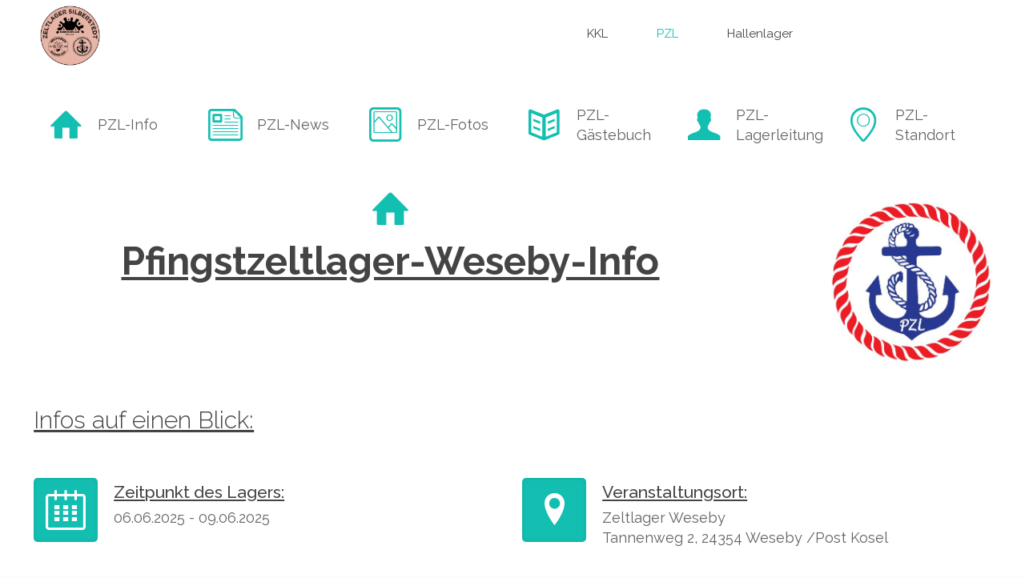

--- FILE ---
content_type: text/html; charset=UTF-8
request_url: http://kkl-pzl-silberstedt.de/pzl/
body_size: 77063
content:
<!DOCTYPE html>
<html class="no-js" lang="de" itemscope itemtype="http://schema.org/WebPage">

<!-- head -->
<head>

<!-- meta -->
<meta charset="UTF-8" />
<meta name="viewport" content="width=device-width, initial-scale=1, maximum-scale=1" />
<meta name="description" content="Die Zeltlager-Seite des TSV Silberstedt e.V." />

<link rel="shortcut icon" href="http://kkl-pzl-silberstedt.de/wp-content/uploads/2019/01/3er-Logo-2019-klein.jpg" />	
	

<!-- wp_head() -->
<title>PZL-Info &#8211; KKL-PZL-Silberstedt</title>
<!-- script | dynamic -->
<script id="mfn-dnmc-config-js">
//<![CDATA[
window.mfn_ajax = "http://kkl-pzl-silberstedt.de/wp-admin/admin-ajax.php";
window.mfn = {mobile_init:1240,nicescroll:40,parallax:"translate3d",responsive:1,retina_js:0};
window.mfn_prettyphoto = {disable:false,disableMobile:false,title:false,style:"pp_default",width:0,height:0};
window.mfn_sliders = {blog:0,clients:0,offer:0,portfolio:0,shop:0,slider:0,testimonials:0};
//]]>
</script>
<meta name='robots' content='max-image-preview:large' />
<link rel='dns-prefetch' href='//fonts.googleapis.com' />
<link rel="alternate" type="application/rss+xml" title="KKL-PZL-Silberstedt &raquo; Feed" href="http://kkl-pzl-silberstedt.de/feed/" />
<link rel="alternate" type="application/rss+xml" title="KKL-PZL-Silberstedt &raquo; Kommentar-Feed" href="http://kkl-pzl-silberstedt.de/comments/feed/" />
<link rel="alternate" title="oEmbed (JSON)" type="application/json+oembed" href="http://kkl-pzl-silberstedt.de/wp-json/oembed/1.0/embed?url=http%3A%2F%2Fkkl-pzl-silberstedt.de%2Fpzl%2F" />
<link rel="alternate" title="oEmbed (XML)" type="text/xml+oembed" href="http://kkl-pzl-silberstedt.de/wp-json/oembed/1.0/embed?url=http%3A%2F%2Fkkl-pzl-silberstedt.de%2Fpzl%2F&#038;format=xml" />
<style id='wp-img-auto-sizes-contain-inline-css' type='text/css'>
img:is([sizes=auto i],[sizes^="auto," i]){contain-intrinsic-size:3000px 1500px}
/*# sourceURL=wp-img-auto-sizes-contain-inline-css */
</style>
<style id='wp-emoji-styles-inline-css' type='text/css'>

	img.wp-smiley, img.emoji {
		display: inline !important;
		border: none !important;
		box-shadow: none !important;
		height: 1em !important;
		width: 1em !important;
		margin: 0 0.07em !important;
		vertical-align: -0.1em !important;
		background: none !important;
		padding: 0 !important;
	}
/*# sourceURL=wp-emoji-styles-inline-css */
</style>
<style id='wp-block-library-inline-css' type='text/css'>
:root{--wp-block-synced-color:#7a00df;--wp-block-synced-color--rgb:122,0,223;--wp-bound-block-color:var(--wp-block-synced-color);--wp-editor-canvas-background:#ddd;--wp-admin-theme-color:#007cba;--wp-admin-theme-color--rgb:0,124,186;--wp-admin-theme-color-darker-10:#006ba1;--wp-admin-theme-color-darker-10--rgb:0,107,160.5;--wp-admin-theme-color-darker-20:#005a87;--wp-admin-theme-color-darker-20--rgb:0,90,135;--wp-admin-border-width-focus:2px}@media (min-resolution:192dpi){:root{--wp-admin-border-width-focus:1.5px}}.wp-element-button{cursor:pointer}:root .has-very-light-gray-background-color{background-color:#eee}:root .has-very-dark-gray-background-color{background-color:#313131}:root .has-very-light-gray-color{color:#eee}:root .has-very-dark-gray-color{color:#313131}:root .has-vivid-green-cyan-to-vivid-cyan-blue-gradient-background{background:linear-gradient(135deg,#00d084,#0693e3)}:root .has-purple-crush-gradient-background{background:linear-gradient(135deg,#34e2e4,#4721fb 50%,#ab1dfe)}:root .has-hazy-dawn-gradient-background{background:linear-gradient(135deg,#faaca8,#dad0ec)}:root .has-subdued-olive-gradient-background{background:linear-gradient(135deg,#fafae1,#67a671)}:root .has-atomic-cream-gradient-background{background:linear-gradient(135deg,#fdd79a,#004a59)}:root .has-nightshade-gradient-background{background:linear-gradient(135deg,#330968,#31cdcf)}:root .has-midnight-gradient-background{background:linear-gradient(135deg,#020381,#2874fc)}:root{--wp--preset--font-size--normal:16px;--wp--preset--font-size--huge:42px}.has-regular-font-size{font-size:1em}.has-larger-font-size{font-size:2.625em}.has-normal-font-size{font-size:var(--wp--preset--font-size--normal)}.has-huge-font-size{font-size:var(--wp--preset--font-size--huge)}.has-text-align-center{text-align:center}.has-text-align-left{text-align:left}.has-text-align-right{text-align:right}.has-fit-text{white-space:nowrap!important}#end-resizable-editor-section{display:none}.aligncenter{clear:both}.items-justified-left{justify-content:flex-start}.items-justified-center{justify-content:center}.items-justified-right{justify-content:flex-end}.items-justified-space-between{justify-content:space-between}.screen-reader-text{border:0;clip-path:inset(50%);height:1px;margin:-1px;overflow:hidden;padding:0;position:absolute;width:1px;word-wrap:normal!important}.screen-reader-text:focus{background-color:#ddd;clip-path:none;color:#444;display:block;font-size:1em;height:auto;left:5px;line-height:normal;padding:15px 23px 14px;text-decoration:none;top:5px;width:auto;z-index:100000}html :where(.has-border-color){border-style:solid}html :where([style*=border-top-color]){border-top-style:solid}html :where([style*=border-right-color]){border-right-style:solid}html :where([style*=border-bottom-color]){border-bottom-style:solid}html :where([style*=border-left-color]){border-left-style:solid}html :where([style*=border-width]){border-style:solid}html :where([style*=border-top-width]){border-top-style:solid}html :where([style*=border-right-width]){border-right-style:solid}html :where([style*=border-bottom-width]){border-bottom-style:solid}html :where([style*=border-left-width]){border-left-style:solid}html :where(img[class*=wp-image-]){height:auto;max-width:100%}:where(figure){margin:0 0 1em}html :where(.is-position-sticky){--wp-admin--admin-bar--position-offset:var(--wp-admin--admin-bar--height,0px)}@media screen and (max-width:600px){html :where(.is-position-sticky){--wp-admin--admin-bar--position-offset:0px}}

/*# sourceURL=wp-block-library-inline-css */
</style><style id='global-styles-inline-css' type='text/css'>
:root{--wp--preset--aspect-ratio--square: 1;--wp--preset--aspect-ratio--4-3: 4/3;--wp--preset--aspect-ratio--3-4: 3/4;--wp--preset--aspect-ratio--3-2: 3/2;--wp--preset--aspect-ratio--2-3: 2/3;--wp--preset--aspect-ratio--16-9: 16/9;--wp--preset--aspect-ratio--9-16: 9/16;--wp--preset--color--black: #000000;--wp--preset--color--cyan-bluish-gray: #abb8c3;--wp--preset--color--white: #ffffff;--wp--preset--color--pale-pink: #f78da7;--wp--preset--color--vivid-red: #cf2e2e;--wp--preset--color--luminous-vivid-orange: #ff6900;--wp--preset--color--luminous-vivid-amber: #fcb900;--wp--preset--color--light-green-cyan: #7bdcb5;--wp--preset--color--vivid-green-cyan: #00d084;--wp--preset--color--pale-cyan-blue: #8ed1fc;--wp--preset--color--vivid-cyan-blue: #0693e3;--wp--preset--color--vivid-purple: #9b51e0;--wp--preset--gradient--vivid-cyan-blue-to-vivid-purple: linear-gradient(135deg,rgb(6,147,227) 0%,rgb(155,81,224) 100%);--wp--preset--gradient--light-green-cyan-to-vivid-green-cyan: linear-gradient(135deg,rgb(122,220,180) 0%,rgb(0,208,130) 100%);--wp--preset--gradient--luminous-vivid-amber-to-luminous-vivid-orange: linear-gradient(135deg,rgb(252,185,0) 0%,rgb(255,105,0) 100%);--wp--preset--gradient--luminous-vivid-orange-to-vivid-red: linear-gradient(135deg,rgb(255,105,0) 0%,rgb(207,46,46) 100%);--wp--preset--gradient--very-light-gray-to-cyan-bluish-gray: linear-gradient(135deg,rgb(238,238,238) 0%,rgb(169,184,195) 100%);--wp--preset--gradient--cool-to-warm-spectrum: linear-gradient(135deg,rgb(74,234,220) 0%,rgb(151,120,209) 20%,rgb(207,42,186) 40%,rgb(238,44,130) 60%,rgb(251,105,98) 80%,rgb(254,248,76) 100%);--wp--preset--gradient--blush-light-purple: linear-gradient(135deg,rgb(255,206,236) 0%,rgb(152,150,240) 100%);--wp--preset--gradient--blush-bordeaux: linear-gradient(135deg,rgb(254,205,165) 0%,rgb(254,45,45) 50%,rgb(107,0,62) 100%);--wp--preset--gradient--luminous-dusk: linear-gradient(135deg,rgb(255,203,112) 0%,rgb(199,81,192) 50%,rgb(65,88,208) 100%);--wp--preset--gradient--pale-ocean: linear-gradient(135deg,rgb(255,245,203) 0%,rgb(182,227,212) 50%,rgb(51,167,181) 100%);--wp--preset--gradient--electric-grass: linear-gradient(135deg,rgb(202,248,128) 0%,rgb(113,206,126) 100%);--wp--preset--gradient--midnight: linear-gradient(135deg,rgb(2,3,129) 0%,rgb(40,116,252) 100%);--wp--preset--font-size--small: 13px;--wp--preset--font-size--medium: 20px;--wp--preset--font-size--large: 36px;--wp--preset--font-size--x-large: 42px;--wp--preset--spacing--20: 0.44rem;--wp--preset--spacing--30: 0.67rem;--wp--preset--spacing--40: 1rem;--wp--preset--spacing--50: 1.5rem;--wp--preset--spacing--60: 2.25rem;--wp--preset--spacing--70: 3.38rem;--wp--preset--spacing--80: 5.06rem;--wp--preset--shadow--natural: 6px 6px 9px rgba(0, 0, 0, 0.2);--wp--preset--shadow--deep: 12px 12px 50px rgba(0, 0, 0, 0.4);--wp--preset--shadow--sharp: 6px 6px 0px rgba(0, 0, 0, 0.2);--wp--preset--shadow--outlined: 6px 6px 0px -3px rgb(255, 255, 255), 6px 6px rgb(0, 0, 0);--wp--preset--shadow--crisp: 6px 6px 0px rgb(0, 0, 0);}:where(.is-layout-flex){gap: 0.5em;}:where(.is-layout-grid){gap: 0.5em;}body .is-layout-flex{display: flex;}.is-layout-flex{flex-wrap: wrap;align-items: center;}.is-layout-flex > :is(*, div){margin: 0;}body .is-layout-grid{display: grid;}.is-layout-grid > :is(*, div){margin: 0;}:where(.wp-block-columns.is-layout-flex){gap: 2em;}:where(.wp-block-columns.is-layout-grid){gap: 2em;}:where(.wp-block-post-template.is-layout-flex){gap: 1.25em;}:where(.wp-block-post-template.is-layout-grid){gap: 1.25em;}.has-black-color{color: var(--wp--preset--color--black) !important;}.has-cyan-bluish-gray-color{color: var(--wp--preset--color--cyan-bluish-gray) !important;}.has-white-color{color: var(--wp--preset--color--white) !important;}.has-pale-pink-color{color: var(--wp--preset--color--pale-pink) !important;}.has-vivid-red-color{color: var(--wp--preset--color--vivid-red) !important;}.has-luminous-vivid-orange-color{color: var(--wp--preset--color--luminous-vivid-orange) !important;}.has-luminous-vivid-amber-color{color: var(--wp--preset--color--luminous-vivid-amber) !important;}.has-light-green-cyan-color{color: var(--wp--preset--color--light-green-cyan) !important;}.has-vivid-green-cyan-color{color: var(--wp--preset--color--vivid-green-cyan) !important;}.has-pale-cyan-blue-color{color: var(--wp--preset--color--pale-cyan-blue) !important;}.has-vivid-cyan-blue-color{color: var(--wp--preset--color--vivid-cyan-blue) !important;}.has-vivid-purple-color{color: var(--wp--preset--color--vivid-purple) !important;}.has-black-background-color{background-color: var(--wp--preset--color--black) !important;}.has-cyan-bluish-gray-background-color{background-color: var(--wp--preset--color--cyan-bluish-gray) !important;}.has-white-background-color{background-color: var(--wp--preset--color--white) !important;}.has-pale-pink-background-color{background-color: var(--wp--preset--color--pale-pink) !important;}.has-vivid-red-background-color{background-color: var(--wp--preset--color--vivid-red) !important;}.has-luminous-vivid-orange-background-color{background-color: var(--wp--preset--color--luminous-vivid-orange) !important;}.has-luminous-vivid-amber-background-color{background-color: var(--wp--preset--color--luminous-vivid-amber) !important;}.has-light-green-cyan-background-color{background-color: var(--wp--preset--color--light-green-cyan) !important;}.has-vivid-green-cyan-background-color{background-color: var(--wp--preset--color--vivid-green-cyan) !important;}.has-pale-cyan-blue-background-color{background-color: var(--wp--preset--color--pale-cyan-blue) !important;}.has-vivid-cyan-blue-background-color{background-color: var(--wp--preset--color--vivid-cyan-blue) !important;}.has-vivid-purple-background-color{background-color: var(--wp--preset--color--vivid-purple) !important;}.has-black-border-color{border-color: var(--wp--preset--color--black) !important;}.has-cyan-bluish-gray-border-color{border-color: var(--wp--preset--color--cyan-bluish-gray) !important;}.has-white-border-color{border-color: var(--wp--preset--color--white) !important;}.has-pale-pink-border-color{border-color: var(--wp--preset--color--pale-pink) !important;}.has-vivid-red-border-color{border-color: var(--wp--preset--color--vivid-red) !important;}.has-luminous-vivid-orange-border-color{border-color: var(--wp--preset--color--luminous-vivid-orange) !important;}.has-luminous-vivid-amber-border-color{border-color: var(--wp--preset--color--luminous-vivid-amber) !important;}.has-light-green-cyan-border-color{border-color: var(--wp--preset--color--light-green-cyan) !important;}.has-vivid-green-cyan-border-color{border-color: var(--wp--preset--color--vivid-green-cyan) !important;}.has-pale-cyan-blue-border-color{border-color: var(--wp--preset--color--pale-cyan-blue) !important;}.has-vivid-cyan-blue-border-color{border-color: var(--wp--preset--color--vivid-cyan-blue) !important;}.has-vivid-purple-border-color{border-color: var(--wp--preset--color--vivid-purple) !important;}.has-vivid-cyan-blue-to-vivid-purple-gradient-background{background: var(--wp--preset--gradient--vivid-cyan-blue-to-vivid-purple) !important;}.has-light-green-cyan-to-vivid-green-cyan-gradient-background{background: var(--wp--preset--gradient--light-green-cyan-to-vivid-green-cyan) !important;}.has-luminous-vivid-amber-to-luminous-vivid-orange-gradient-background{background: var(--wp--preset--gradient--luminous-vivid-amber-to-luminous-vivid-orange) !important;}.has-luminous-vivid-orange-to-vivid-red-gradient-background{background: var(--wp--preset--gradient--luminous-vivid-orange-to-vivid-red) !important;}.has-very-light-gray-to-cyan-bluish-gray-gradient-background{background: var(--wp--preset--gradient--very-light-gray-to-cyan-bluish-gray) !important;}.has-cool-to-warm-spectrum-gradient-background{background: var(--wp--preset--gradient--cool-to-warm-spectrum) !important;}.has-blush-light-purple-gradient-background{background: var(--wp--preset--gradient--blush-light-purple) !important;}.has-blush-bordeaux-gradient-background{background: var(--wp--preset--gradient--blush-bordeaux) !important;}.has-luminous-dusk-gradient-background{background: var(--wp--preset--gradient--luminous-dusk) !important;}.has-pale-ocean-gradient-background{background: var(--wp--preset--gradient--pale-ocean) !important;}.has-electric-grass-gradient-background{background: var(--wp--preset--gradient--electric-grass) !important;}.has-midnight-gradient-background{background: var(--wp--preset--gradient--midnight) !important;}.has-small-font-size{font-size: var(--wp--preset--font-size--small) !important;}.has-medium-font-size{font-size: var(--wp--preset--font-size--medium) !important;}.has-large-font-size{font-size: var(--wp--preset--font-size--large) !important;}.has-x-large-font-size{font-size: var(--wp--preset--font-size--x-large) !important;}
/*# sourceURL=global-styles-inline-css */
</style>

<style id='classic-theme-styles-inline-css' type='text/css'>
/*! This file is auto-generated */
.wp-block-button__link{color:#fff;background-color:#32373c;border-radius:9999px;box-shadow:none;text-decoration:none;padding:calc(.667em + 2px) calc(1.333em + 2px);font-size:1.125em}.wp-block-file__button{background:#32373c;color:#fff;text-decoration:none}
/*# sourceURL=/wp-includes/css/classic-themes.min.css */
</style>
<link rel='stylesheet' id='mfn-base-css' href='http://kkl-pzl-silberstedt.de/wp-content/themes/betheme/css/base.css?ver=17.5' type='text/css' media='all' />
<link rel='stylesheet' id='mfn-layout-css' href='http://kkl-pzl-silberstedt.de/wp-content/themes/betheme/css/layout.css?ver=17.5' type='text/css' media='all' />
<link rel='stylesheet' id='mfn-shortcodes-css' href='http://kkl-pzl-silberstedt.de/wp-content/themes/betheme/css/shortcodes.css?ver=17.5' type='text/css' media='all' />
<link rel='stylesheet' id='mfn-animations-css' href='http://kkl-pzl-silberstedt.de/wp-content/themes/betheme/assets/animations/animations.min.css?ver=17.5' type='text/css' media='all' />
<link rel='stylesheet' id='mfn-jquery-ui-css' href='http://kkl-pzl-silberstedt.de/wp-content/themes/betheme/assets/ui/jquery.ui.all.css?ver=17.5' type='text/css' media='all' />
<link rel='stylesheet' id='mfn-prettyPhoto-css' href='http://kkl-pzl-silberstedt.de/wp-content/themes/betheme/assets/prettyPhoto/prettyPhoto.css?ver=17.5' type='text/css' media='all' />
<link rel='stylesheet' id='mfn-jplayer-css' href='http://kkl-pzl-silberstedt.de/wp-content/themes/betheme/assets/jplayer/css/jplayer.blue.monday.css?ver=17.5' type='text/css' media='all' />
<link rel='stylesheet' id='mfn-responsive-css' href='http://kkl-pzl-silberstedt.de/wp-content/themes/betheme/css/responsive.css?ver=17.5' type='text/css' media='all' />
<link rel='stylesheet' id='mfn-skin-sea-css' href='http://kkl-pzl-silberstedt.de/wp-content/themes/betheme/css/skins/sea/style.css?ver=17.5' type='text/css' media='all' />
<link rel='stylesheet' id='Raleway-css' href='http://fonts.googleapis.com/css?family=Raleway%3A1%2C300%2C400%2C400italic%2C500%2C700%2C700italic&#038;ver=6.9' type='text/css' media='all' />
<link rel='stylesheet' id='Prompt-css' href='http://fonts.googleapis.com/css?family=Prompt%3A1%2C300%2C400%2C400italic%2C500%2C700%2C700italic&#038;ver=6.9' type='text/css' media='all' />
<link rel='stylesheet' id='style-css' href='http://kkl-pzl-silberstedt.de/wp-content/themes/betheme-child/style.css?ver=17.5' type='text/css' media='all' />
<!--n2css--><!--n2js--><script type="text/javascript" src="http://kkl-pzl-silberstedt.de/wp-includes/js/jquery/jquery.min.js?ver=3.7.1" id="jquery-core-js"></script>
<script type="text/javascript" src="http://kkl-pzl-silberstedt.de/wp-includes/js/jquery/jquery-migrate.min.js?ver=3.4.1" id="jquery-migrate-js"></script>
<link rel="https://api.w.org/" href="http://kkl-pzl-silberstedt.de/wp-json/" /><link rel="alternate" title="JSON" type="application/json" href="http://kkl-pzl-silberstedt.de/wp-json/wp/v2/pages/50" /><link rel="EditURI" type="application/rsd+xml" title="RSD" href="http://kkl-pzl-silberstedt.de/xmlrpc.php?rsd" />
<meta name="generator" content="WordPress 6.9" />
<link rel="canonical" href="http://kkl-pzl-silberstedt.de/pzl/" />
<link rel='shortlink' href='http://kkl-pzl-silberstedt.de/?p=50' />
<!-- style | dynamic -->
<style id="mfn-dnmc-style-css">
@media only screen and (min-width: 1240px) {body:not(.header-simple) #Top_bar #menu{display:block!important}.tr-menu #Top_bar #menu{background:none!important}#Top_bar .menu > li > ul.mfn-megamenu{width:984px}#Top_bar .menu > li > ul.mfn-megamenu > li{float:left}#Top_bar .menu > li > ul.mfn-megamenu > li.mfn-megamenu-cols-1{width:100%}#Top_bar .menu > li > ul.mfn-megamenu > li.mfn-megamenu-cols-2{width:50%}#Top_bar .menu > li > ul.mfn-megamenu > li.mfn-megamenu-cols-3{width:33.33%}#Top_bar .menu > li > ul.mfn-megamenu > li.mfn-megamenu-cols-4{width:25%}#Top_bar .menu > li > ul.mfn-megamenu > li.mfn-megamenu-cols-5{width:20%}#Top_bar .menu > li > ul.mfn-megamenu > li.mfn-megamenu-cols-6{width:16.66%}#Top_bar .menu > li > ul.mfn-megamenu > li > ul{display:block!important;position:inherit;left:auto;top:auto;border-width:0 1px 0 0}#Top_bar .menu > li > ul.mfn-megamenu > li:last-child > ul{border:0}#Top_bar .menu > li > ul.mfn-megamenu > li > ul li{width:auto}#Top_bar .menu > li > ul.mfn-megamenu a.mfn-megamenu-title{text-transform:uppercase;font-weight:400;background:none}#Top_bar .menu > li > ul.mfn-megamenu a .menu-arrow{display:none}.menuo-right #Top_bar .menu > li > ul.mfn-megamenu{left:auto;right:0}.menuo-right #Top_bar .menu > li > ul.mfn-megamenu-bg{box-sizing:border-box}#Top_bar .menu > li > ul.mfn-megamenu-bg{padding:20px 166px 20px 20px;background-repeat:no-repeat;background-position:right bottom}.rtl #Top_bar .menu > li > ul.mfn-megamenu-bg{padding-left:166px;padding-right:20px;background-position:left bottom}#Top_bar .menu > li > ul.mfn-megamenu-bg > li{background:none}#Top_bar .menu > li > ul.mfn-megamenu-bg > li a{border:none}#Top_bar .menu > li > ul.mfn-megamenu-bg > li > ul{background:none!important;-webkit-box-shadow:0 0 0 0;-moz-box-shadow:0 0 0 0;box-shadow:0 0 0 0}.mm-vertical #Top_bar .container{position:relative;}.mm-vertical #Top_bar .top_bar_left{position:static;}.mm-vertical #Top_bar .menu > li ul{box-shadow:0 0 0 0 transparent!important;background-image:none;}.mm-vertical #Top_bar .menu > li > ul.mfn-megamenu{width:98%!important;margin:0 1%;padding:20px 0;}.mm-vertical.header-plain #Top_bar .menu > li > ul.mfn-megamenu{width:100%!important;margin:0;}.mm-vertical #Top_bar .menu > li > ul.mfn-megamenu > li{display:table-cell;float:none!important;width:10%;padding:0 15px;border-right:1px solid rgba(0, 0, 0, 0.05);}.mm-vertical #Top_bar .menu > li > ul.mfn-megamenu > li:last-child{border-right-width:0}.mm-vertical #Top_bar .menu > li > ul.mfn-megamenu > li.hide-border{border-right-width:0}.mm-vertical #Top_bar .menu > li > ul.mfn-megamenu > li a{border-bottom-width:0;padding:9px 15px;line-height:120%;}.mm-vertical #Top_bar .menu > li > ul.mfn-megamenu a.mfn-megamenu-title{font-weight:700;}.rtl .mm-vertical #Top_bar .menu > li > ul.mfn-megamenu > li:first-child{border-right-width:0}.rtl .mm-vertical #Top_bar .menu > li > ul.mfn-megamenu > li:last-child{border-right-width:1px}#Header_creative #Top_bar .menu > li > ul.mfn-megamenu{width:980px!important;margin:0;}.header-plain:not(.menuo-right) #Header .top_bar_left{width:auto!important}.header-stack.header-center #Top_bar #menu{display:inline-block!important}.header-simple #Top_bar #menu{display:none;height:auto;width:300px;bottom:auto;top:100%;right:1px;position:absolute;margin:0}.header-simple #Header a.responsive-menu-toggle{display:block;right:10px}.header-simple #Top_bar #menu > ul{width:100%;float:left}.header-simple #Top_bar #menu ul li{width:100%;padding-bottom:0;border-right:0;position:relative}.header-simple #Top_bar #menu ul li a{padding:0 20px;margin:0;display:block;height:auto;line-height:normal;border:none}.header-simple #Top_bar #menu ul li a:after{display:none}.header-simple #Top_bar #menu ul li a span{border:none;line-height:44px;display:inline;padding:0}.header-simple #Top_bar #menu ul li.submenu .menu-toggle{display:block;position:absolute;right:0;top:0;width:44px;height:44px;line-height:44px;font-size:30px;font-weight:300;text-align:center;cursor:pointer;color:#444;opacity:0.33;}.header-simple #Top_bar #menu ul li.submenu .menu-toggle:after{content:"+"}.header-simple #Top_bar #menu ul li.hover > .menu-toggle:after{content:"-"}.header-simple #Top_bar #menu ul li.hover a{border-bottom:0}.header-simple #Top_bar #menu ul.mfn-megamenu li .menu-toggle{display:none}.header-simple #Top_bar #menu ul li ul{position:relative!important;left:0!important;top:0;padding:0;margin:0!important;width:auto!important;background-image:none}.header-simple #Top_bar #menu ul li ul li{width:100%!important;display:block;padding:0;}.header-simple #Top_bar #menu ul li ul li a{padding:0 20px 0 30px}.header-simple #Top_bar #menu ul li ul li a .menu-arrow{display:none}.header-simple #Top_bar #menu ul li ul li a span{padding:0}.header-simple #Top_bar #menu ul li ul li a span:after{display:none!important}.header-simple #Top_bar .menu > li > ul.mfn-megamenu a.mfn-megamenu-title{text-transform:uppercase;font-weight:400}.header-simple #Top_bar .menu > li > ul.mfn-megamenu > li > ul{display:block!important;position:inherit;left:auto;top:auto}.header-simple #Top_bar #menu ul li ul li ul{border-left:0!important;padding:0;top:0}.header-simple #Top_bar #menu ul li ul li ul li a{padding:0 20px 0 40px}.rtl.header-simple #Top_bar #menu{left:1px;right:auto}.rtl.header-simple #Top_bar a.responsive-menu-toggle{left:10px;right:auto}.rtl.header-simple #Top_bar #menu ul li.submenu .menu-toggle{left:0;right:auto}.rtl.header-simple #Top_bar #menu ul li ul{left:auto!important;right:0!important}.rtl.header-simple #Top_bar #menu ul li ul li a{padding:0 30px 0 20px}.rtl.header-simple #Top_bar #menu ul li ul li ul li a{padding:0 40px 0 20px}.menu-highlight #Top_bar .menu > li{margin:0 2px}.menu-highlight:not(.header-creative) #Top_bar .menu > li > a{margin:20px 0;padding:0;-webkit-border-radius:5px;border-radius:5px}.menu-highlight #Top_bar .menu > li > a:after{display:none}.menu-highlight #Top_bar .menu > li > a span:not(.description){line-height:50px}.menu-highlight #Top_bar .menu > li > a span.description{display:none}.menu-highlight.header-stack #Top_bar .menu > li > a{margin:10px 0!important}.menu-highlight.header-stack #Top_bar .menu > li > a span:not(.description){line-height:40px}.menu-highlight.header-transparent #Top_bar .menu > li > a{margin:5px 0}.menu-highlight.header-simple #Top_bar #menu ul li,.menu-highlight.header-creative #Top_bar #menu ul li{margin:0}.menu-highlight.header-simple #Top_bar #menu ul li > a,.menu-highlight.header-creative #Top_bar #menu ul li > a{-webkit-border-radius:0;border-radius:0}.menu-highlight:not(.header-fixed):not(.header-simple) #Top_bar.is-sticky .menu > li > a{margin:10px 0!important;padding:5px 0!important}.menu-highlight:not(.header-fixed):not(.header-simple) #Top_bar.is-sticky .menu > li > a span{line-height:30px!important}.header-modern.menu-highlight.menuo-right .menu_wrapper{margin-right:20px}.menu-line-below #Top_bar .menu > li > a:after{top:auto;bottom:-4px}.menu-line-below #Top_bar.is-sticky .menu > li > a:after{top:auto;bottom:-4px}.menu-line-below-80 #Top_bar:not(.is-sticky) .menu > li > a:after{height:4px;left:10%;top:50%;margin-top:20px;width:80%}.menu-line-below-80-1 #Top_bar:not(.is-sticky) .menu > li > a:after{height:1px;left:10%;top:50%;margin-top:20px;width:80%}.menu-link-color #Top_bar .menu > li > a:after{display:none!important}.menu-arrow-top #Top_bar .menu > li > a:after{background:none repeat scroll 0 0 rgba(0,0,0,0)!important;border-color:#ccc transparent transparent;border-style:solid;border-width:7px 7px 0;display:block;height:0;left:50%;margin-left:-7px;top:0!important;width:0}.menu-arrow-top.header-transparent #Top_bar .menu > li > a:after,.menu-arrow-top.header-plain #Top_bar .menu > li > a:after{display:none}.menu-arrow-top #Top_bar.is-sticky .menu > li > a:after{top:0!important}.menu-arrow-bottom #Top_bar .menu > li > a:after{background:none!important;border-color:transparent transparent #ccc;border-style:solid;border-width:0 7px 7px;display:block;height:0;left:50%;margin-left:-7px;top:auto;bottom:0;width:0}.menu-arrow-bottom.header-transparent #Top_bar .menu > li > a:after,.menu-arrow-bottom.header-plain #Top_bar .menu > li > a:after{display:none}.menu-arrow-bottom #Top_bar.is-sticky .menu > li > a:after{top:auto;bottom:0}.menuo-no-borders #Top_bar .menu > li > a span:not(.description){border-right-width:0}.menuo-no-borders #Header_creative #Top_bar .menu > li > a span{border-bottom-width:0}.menuo-right #Top_bar .menu_wrapper{float:right}.menuo-right.header-stack:not(.header-center) #Top_bar .menu_wrapper{margin-right:150px}body.header-creative{padding-left:50px}body.header-creative.header-open{padding-left:250px}body.error404,body.under-construction,body.template-blank{padding-left:0!important}.header-creative.footer-fixed #Footer,.header-creative.footer-sliding #Footer,.header-creative.footer-stick #Footer.is-sticky{box-sizing:border-box;padding-left:50px;}.header-open.footer-fixed #Footer,.header-open.footer-sliding #Footer,.header-creative.footer-stick #Footer.is-sticky{padding-left:250px;}.header-rtl.header-creative.footer-fixed #Footer,.header-rtl.header-creative.footer-sliding #Footer,.header-rtl.header-creative.footer-stick #Footer.is-sticky{padding-left:0;padding-right:50px;}.header-rtl.header-open.footer-fixed #Footer,.header-rtl.header-open.footer-sliding #Footer,.header-rtl.header-creative.footer-stick #Footer.is-sticky{padding-right:250px;}#Header_creative{background:#fff;position:fixed;width:250px;height:100%;left:-200px;top:0;z-index:9002;-webkit-box-shadow:2px 0 4px 2px rgba(0,0,0,.15);box-shadow:2px 0 4px 2px rgba(0,0,0,.15)}#Header_creative .container{width:100%}#Header_creative .creative-wrapper{opacity:0;margin-right:50px}#Header_creative a.creative-menu-toggle{display:block;width:34px;height:34px;line-height:34px;font-size:22px;text-align:center;position:absolute;top:10px;right:8px;border-radius:3px}.admin-bar #Header_creative a.creative-menu-toggle{top:42px}#Header_creative #Top_bar{position:static;width:100%}#Header_creative #Top_bar .top_bar_left{width:100%!important;float:none}#Header_creative #Top_bar .top_bar_right{width:100%!important;float:none;height:auto;margin-bottom:35px;text-align:center;padding:0 20px;top:0;-webkit-box-sizing:border-box;-moz-box-sizing:border-box;box-sizing:border-box}#Header_creative #Top_bar .top_bar_right:before{display:none}#Header_creative #Top_bar .top_bar_right_wrapper{top:0}#Header_creative #Top_bar .logo{float:none;text-align:center;margin:15px 0}#Header_creative #Top_bar .menu_wrapper{float:none;margin:0 0 30px}#Header_creative #Top_bar .menu > li{width:100%;float:none;position:relative}#Header_creative #Top_bar .menu > li > a{padding:0;text-align:center}#Header_creative #Top_bar .menu > li > a:after{display:none}#Header_creative #Top_bar .menu > li > a span{border-right:0;border-bottom-width:1px;line-height:38px}#Header_creative #Top_bar .menu li ul{left:100%;right:auto;top:0;box-shadow:2px 2px 2px 0 rgba(0,0,0,0.03);-webkit-box-shadow:2px 2px 2px 0 rgba(0,0,0,0.03)}#Header_creative #Top_bar .menu > li > ul.mfn-megamenu{width:700px!important;}#Header_creative #Top_bar .menu > li > ul.mfn-megamenu > li > ul{left:0}#Header_creative #Top_bar .menu li ul li a{padding-top:9px;padding-bottom:8px}#Header_creative #Top_bar .menu li ul li ul{top:0!important}#Header_creative #Top_bar .menu > li > a span.description{display:block;font-size:13px;line-height:28px!important;clear:both}#Header_creative #Top_bar .search_wrapper{left:100%;top:auto;bottom:0}#Header_creative #Top_bar a#header_cart{display:inline-block;float:none;top:3px}#Header_creative #Top_bar a#search_button{display:inline-block;float:none;top:3px}#Header_creative #Top_bar .wpml-languages{display:inline-block;float:none;top:0}#Header_creative #Top_bar .wpml-languages.enabled:hover a.active{padding-bottom:9px}#Header_creative #Top_bar a.button.action_button{display:inline-block;float:none;top:16px;margin:0}#Header_creative #Top_bar .banner_wrapper{display:block;text-align:center}#Header_creative #Top_bar .banner_wrapper img{max-width:100%;height:auto;display:inline-block}#Header_creative #Action_bar{position:absolute;bottom:0;top:auto;clear:both;padding:0 20px;-webkit-box-sizing:border-box;-moz-box-sizing:border-box;box-sizing:border-box}#Header_creative #Action_bar .social{float:none;text-align:center;padding:5px 0 15px}#Header_creative #Action_bar .social li{margin-bottom:2px}#Header_creative .social li a{color:rgba(0,0,0,.5)}#Header_creative .social li a:hover{color:#000}#Header_creative .creative-social{position:absolute;bottom:10px;right:0;width:50px}#Header_creative .creative-social li{display:block;float:none;width:100%;text-align:center;margin-bottom:5px}.header-creative .fixed-nav.fixed-nav-prev{margin-left:50px}.header-creative.header-open .fixed-nav.fixed-nav-prev{margin-left:250px}.menuo-last #Header_creative #Top_bar .menu li.last ul{top:auto;bottom:0}.header-open #Header_creative{left:0}.header-open #Header_creative .creative-wrapper{opacity:1;margin:0!important;}.header-open #Header_creative .creative-menu-toggle,.header-open #Header_creative .creative-social{display:none}body.header-rtl.header-creative{padding-left:0;padding-right:50px}.header-rtl #Header_creative{left:auto;right:-200px}.header-rtl.nice-scroll #Header_creative{margin-right:10px}.header-rtl #Header_creative .creative-wrapper{margin-left:50px;margin-right:0}.header-rtl #Header_creative a.creative-menu-toggle{left:8px;right:auto}.header-rtl #Header_creative .creative-social{left:0;right:auto}.header-rtl #Footer #back_to_top.sticky{right:125px}.header-rtl #popup_contact{right:70px}.header-rtl #Header_creative #Top_bar .menu li ul{left:auto;right:100%}.header-rtl #Header_creative #Top_bar .search_wrapper{left:auto;right:100%;}.header-rtl .fixed-nav.fixed-nav-prev{margin-left:0!important}.header-rtl .fixed-nav.fixed-nav-next{margin-right:50px}body.header-rtl.header-creative.header-open{padding-left:0;padding-right:250px!important}.header-rtl.header-open #Header_creative{left:auto;right:0}.header-rtl.header-open #Footer #back_to_top.sticky{right:325px}.header-rtl.header-open #popup_contact{right:270px}.header-rtl.header-open .fixed-nav.fixed-nav-next{margin-right:250px}#Header_creative.active{left:-1px;}.header-rtl #Header_creative.active{left:auto;right:-1px;}#Header_creative.active .creative-wrapper{opacity:1;margin:0}.header-creative .vc_row[data-vc-full-width]{padding-left:50px}.header-creative.header-open .vc_row[data-vc-full-width]{padding-left:250px}.header-open .vc_parallax .vc_parallax-inner { left:auto; width: calc(100% - 250px); }.header-open.header-rtl .vc_parallax .vc_parallax-inner { left:0; right:auto; }#Header_creative.scroll{height:100%;overflow-y:auto}#Header_creative.scroll:not(.dropdown) .menu li ul{display:none!important}#Header_creative.scroll #Action_bar{position:static}#Header_creative.dropdown{outline:none}#Header_creative.dropdown #Top_bar .menu_wrapper{float:left}#Header_creative.dropdown #Top_bar #menu ul li{position:relative;float:left}#Header_creative.dropdown #Top_bar #menu ul li a:after{display:none}#Header_creative.dropdown #Top_bar #menu ul li a span{line-height:38px;padding:0}#Header_creative.dropdown #Top_bar #menu ul li.submenu .menu-toggle{display:block;position:absolute;right:0;top:0;width:38px;height:38px;line-height:38px;font-size:26px;font-weight:300;text-align:center;cursor:pointer;color:#444;opacity:0.33;}#Header_creative.dropdown #Top_bar #menu ul li.submenu .menu-toggle:after{content:"+"}#Header_creative.dropdown #Top_bar #menu ul li.hover > .menu-toggle:after{content:"-"}#Header_creative.dropdown #Top_bar #menu ul li.hover a{border-bottom:0}#Header_creative.dropdown #Top_bar #menu ul.mfn-megamenu li .menu-toggle{display:none}#Header_creative.dropdown #Top_bar #menu ul li ul{position:relative!important;left:0!important;top:0;padding:0;margin-left:0!important;width:auto!important;background-image:none}#Header_creative.dropdown #Top_bar #menu ul li ul li{width:100%!important}#Header_creative.dropdown #Top_bar #menu ul li ul li a{padding:0 10px;text-align:center}#Header_creative.dropdown #Top_bar #menu ul li ul li a .menu-arrow{display:none}#Header_creative.dropdown #Top_bar #menu ul li ul li a span{padding:0}#Header_creative.dropdown #Top_bar #menu ul li ul li a span:after{display:none!important}#Header_creative.dropdown #Top_bar .menu > li > ul.mfn-megamenu a.mfn-megamenu-title{text-transform:uppercase;font-weight:400}#Header_creative.dropdown #Top_bar .menu > li > ul.mfn-megamenu > li > ul{display:block!important;position:inherit;left:auto;top:auto}#Header_creative.dropdown #Top_bar #menu ul li ul li ul{border-left:0!important;padding:0;top:0}#Header_creative{transition: left .5s ease-in-out, right .5s ease-in-out;}#Header_creative .creative-wrapper{transition: opacity .5s ease-in-out, margin 0s ease-in-out .5s;}#Header_creative.active .creative-wrapper{transition: opacity .5s ease-in-out, margin 0s ease-in-out;}}@media only screen and (min-width: 1240px) {#Top_bar.is-sticky{position:fixed!important;width:100%;left:0;top:-60px;height:60px;z-index:701;background:#fff;opacity:.97;filter:alpha(opacity = 97);-webkit-box-shadow:0 2px 5px 0 rgba(0,0,0,0.1);-moz-box-shadow:0 2px 5px 0 rgba(0,0,0,0.1);box-shadow:0 2px 5px 0 rgba(0,0,0,0.1)}.layout-boxed.header-boxed #Top_bar.is-sticky{max-width:1240px;left:50%;-webkit-transform:translateX(-50%);transform:translateX(-50%)}.layout-boxed.header-boxed.nice-scroll #Top_bar.is-sticky{margin-left:-5px}#Top_bar.is-sticky .top_bar_left,#Top_bar.is-sticky .top_bar_right,#Top_bar.is-sticky .top_bar_right:before{background:none}#Top_bar.is-sticky .top_bar_right{top:-4px;height:auto;}#Top_bar.is-sticky .top_bar_right_wrapper{top:15px}.header-plain #Top_bar.is-sticky .top_bar_right_wrapper{top:0}#Top_bar.is-sticky .logo{width:auto;margin:0 30px 0 20px;padding:0}#Top_bar.is-sticky #logo{padding:5px 0!important;height:50px!important;line-height:50px!important}#Top_bar.is-sticky #logo img:not(.svg){max-height:35px;width:auto!important}#Top_bar.is-sticky #logo img.logo-main{display:none}#Top_bar.is-sticky #logo img.logo-sticky{display:inline}#Top_bar.is-sticky .menu_wrapper{clear:none}#Top_bar.is-sticky .menu_wrapper .menu > li > a{padding:15px 0}#Top_bar.is-sticky .menu > li > a,#Top_bar.is-sticky .menu > li > a span{line-height:30px}#Top_bar.is-sticky .menu > li > a:after{top:auto;bottom:-4px}#Top_bar.is-sticky .menu > li > a span.description{display:none}#Top_bar.is-sticky .secondary_menu_wrapper,#Top_bar.is-sticky .banner_wrapper{display:none}.header-overlay #Top_bar.is-sticky{display:none}.sticky-dark #Top_bar.is-sticky{background:rgba(0,0,0,.8)}.sticky-dark #Top_bar.is-sticky #menu{background:rgba(0,0,0,.8)}.sticky-dark #Top_bar.is-sticky .menu > li > a{color:#fff}.sticky-dark #Top_bar.is-sticky .top_bar_right a{color:rgba(255,255,255,.5)}.sticky-dark #Top_bar.is-sticky .wpml-languages a.active,.sticky-dark #Top_bar.is-sticky .wpml-languages ul.wpml-lang-dropdown{background:rgba(0,0,0,0.3);border-color:rgba(0,0,0,0.1)}}@media only screen and (min-width: 768px) and (max-width: 1240px){.header_placeholder{height:0!important}}@media only screen and (max-width: 1239px){#Top_bar #menu{display:none;height:auto;width:300px;bottom:auto;top:100%;right:1px;position:absolute;margin:0}#Top_bar a.responsive-menu-toggle{display:block}#Top_bar #menu > ul{width:100%;float:left}#Top_bar #menu ul li{width:100%;padding-bottom:0;border-right:0;position:relative}#Top_bar #menu ul li a{padding:0 25px;margin:0;display:block;height:auto;line-height:normal;border:none}#Top_bar #menu ul li a:after{display:none}#Top_bar #menu ul li a span{border:none;line-height:44px;display:inline;padding:0}#Top_bar #menu ul li a span.description{margin:0 0 0 5px}#Top_bar #menu ul li.submenu .menu-toggle{display:block;position:absolute;right:15px;top:0;width:44px;height:44px;line-height:44px;font-size:30px;font-weight:300;text-align:center;cursor:pointer;color:#444;opacity:0.33;}#Top_bar #menu ul li.submenu .menu-toggle:after{content:"+"}#Top_bar #menu ul li.hover > .menu-toggle:after{content:"-"}#Top_bar #menu ul li.hover a{border-bottom:0}#Top_bar #menu ul li a span:after{display:none!important}#Top_bar #menu ul.mfn-megamenu li .menu-toggle{display:none}#Top_bar #menu ul li ul{position:relative!important;left:0!important;top:0;padding:0;margin-left:0!important;width:auto!important;background-image:none!important;box-shadow:0 0 0 0 transparent!important;-webkit-box-shadow:0 0 0 0 transparent!important}#Top_bar #menu ul li ul li{width:100%!important}#Top_bar #menu ul li ul li a{padding:0 20px 0 35px}#Top_bar #menu ul li ul li a .menu-arrow{display:none}#Top_bar #menu ul li ul li a span{padding:0}#Top_bar #menu ul li ul li a span:after{display:none!important}#Top_bar .menu > li > ul.mfn-megamenu a.mfn-megamenu-title{text-transform:uppercase;font-weight:400}#Top_bar .menu > li > ul.mfn-megamenu > li > ul{display:block!important;position:inherit;left:auto;top:auto}#Top_bar #menu ul li ul li ul{border-left:0!important;padding:0;top:0}#Top_bar #menu ul li ul li ul li a{padding:0 20px 0 45px}.rtl #Top_bar #menu{left:1px;right:auto}.rtl #Top_bar a.responsive-menu-toggle{left:20px;right:auto}.rtl #Top_bar #menu ul li.submenu .menu-toggle{left:15px;right:auto;border-left:none;border-right:1px solid #eee}.rtl #Top_bar #menu ul li ul{left:auto!important;right:0!important}.rtl #Top_bar #menu ul li ul li a{padding:0 30px 0 20px}.rtl #Top_bar #menu ul li ul li ul li a{padding:0 40px 0 20px}.header-stack .menu_wrapper a.responsive-menu-toggle{position:static!important;margin:11px 0!important}.header-stack .menu_wrapper #menu{left:0;right:auto}.rtl.header-stack #Top_bar #menu{left:auto;right:0}.admin-bar #Header_creative{top:32px}.header-creative.layout-boxed{padding-top:85px}.header-creative.layout-full-width #Wrapper{padding-top:60px}#Header_creative{position:fixed;width:100%;left:0!important;top:0;z-index:1001}#Header_creative .creative-wrapper{display:block!important;opacity:1!important}#Header_creative .creative-menu-toggle,#Header_creative .creative-social{display:none!important;opacity:1!important;filter:alpha(opacity=100)!important}#Header_creative #Top_bar{position:static;width:100%}#Header_creative #Top_bar #logo{height:50px;line-height:50px;padding:5px 0}#Header_creative #Top_bar #logo img{max-height:40px}#Header_creative #logo img.logo-main{display:none}#Header_creative #logo img.logo-sticky{display:inline-block}.logo-no-sticky-padding #Header_creative #Top_bar #logo{height:60px;line-height:60px;padding:0}.logo-no-sticky-padding #Header_creative #Top_bar #logo img{max-height:60px}#Header_creative #Top_bar #header_cart{top:21px}#Header_creative #Top_bar #search_button{top:20px}#Header_creative #Top_bar .wpml-languages{top:11px}#Header_creative #Top_bar .action_button{top:9px}#Header_creative #Top_bar .top_bar_right{height:60px;top:0}#Header_creative #Top_bar .top_bar_right:before{display:none}#Header_creative #Top_bar .top_bar_right_wrapper{top:0}#Header_creative #Action_bar{display:none}#Header_creative.scroll{overflow:visible!important}}html { background-color: #FCFCFC;}#Wrapper, #Content { background-color: #ffffff;}body, button, span.date_label, .timeline_items li h3 span, input[type="submit"], input[type="reset"], input[type="button"],input[type="text"], input[type="password"], input[type="tel"], input[type="email"], textarea, select, .offer_li .title h3 {font-family: "Raleway", Arial, Tahoma, sans-serif;}#menu > ul > li > a, .action_button, #overlay-menu ul li a {font-family: "Raleway", Arial, Tahoma, sans-serif;}#Subheader .title {font-family: "Prompt", Arial, Tahoma, sans-serif;}h1, h2, h3, h4, .text-logo #logo {font-family: "Raleway", Arial, Tahoma, sans-serif;}h5, h6 {font-family: "Raleway", Arial, Tahoma, sans-serif;}blockquote {font-family: "Raleway", Arial, Tahoma, sans-serif;}.chart_box .chart .num, .counter .desc_wrapper .number-wrapper, .how_it_works .image .number,.pricing-box .plan-header .price, .quick_fact .number-wrapper, .woocommerce .product div.entry-summary .price {font-family: "Raleway", Arial, Tahoma, sans-serif;}body {font-size: 18px;line-height: 25px;font-weight: 400;letter-spacing: 0px;}big,.big {font-size: 16px;line-height: 28px;font-weight: 100;letter-spacing: px;}#menu > ul > li > a, .action_button {font-size: 15px;font-weight: 400;letter-spacing: 0px;}#Subheader .title {font-size: 30px;line-height: 35px;font-weight: 400;letter-spacing: 1px;font-style: italic;}h1, .text-logo #logo { font-size: 48px;line-height: 50px;font-weight: 400;letter-spacing: 0px;}h2 { font-size: 30px;line-height: 34px;font-weight: 300;letter-spacing: 0px;}h3 {font-size: 25px;line-height: 29px;font-weight: 300;letter-spacing: 0px;}h4 {font-size: 21px;line-height: 25px;font-weight: 500;letter-spacing: 0px;}h5 {font-size: 15px;line-height: 25px;font-weight: 700;letter-spacing: 0px;}h6 {font-size: 14px;line-height: 25px;font-weight: 400;letter-spacing: 0px;}#Intro .intro-title { font-size: 70px;line-height: 70px;font-weight: 400;letter-spacing: 0px;}@media only screen and (min-width: 768px) and (max-width: 959px){body {font-size: 15px;line-height: 21px;}big,.big {font-size: 14px;line-height: 24px;}#menu > ul > li > a, .action_button {font-size: 13px;}#Subheader .title {font-size: 26px;line-height: 30px;}h1, .text-logo #logo { font-size: 41px;line-height: 43px;}h2 { font-size: 26px;line-height: 29px;}h3 {font-size: 21px;line-height: 25px;}h4 {font-size: 18px;line-height: 21px;}h5 {font-size: 13px;line-height: 21px;}h6 {font-size: 13px;line-height: 21px;}#Intro .intro-title { font-size: 60px;line-height: 60px;}blockquote { font-size: 15px;}.chart_box .chart .num { font-size: 45px; line-height: 45px; }.counter .desc_wrapper .number-wrapper { font-size: 45px; line-height: 45px;}.counter .desc_wrapper .title { font-size: 14px; line-height: 18px;}.faq .question .title { font-size: 14px; }.fancy_heading .title { font-size: 38px; line-height: 38px; }.offer .offer_li .desc_wrapper .title h3 { font-size: 32px; line-height: 32px; }.offer_thumb_ul li.offer_thumb_li .desc_wrapper .title h3 {font-size: 32px; line-height: 32px; }.pricing-box .plan-header h2 { font-size: 27px; line-height: 27px; }.pricing-box .plan-header .price > span { font-size: 40px; line-height: 40px; }.pricing-box .plan-header .price sup.currency { font-size: 18px; line-height: 18px; }.pricing-box .plan-header .price sup.period { font-size: 14px; line-height: 14px;}.quick_fact .number { font-size: 80px; line-height: 80px;}.trailer_box .desc h2 { font-size: 27px; line-height: 27px; }}@media only screen and (min-width: 480px) and (max-width: 767px){body {font-size: 14px;line-height: 19px;}big,.big {font-size: 13px;line-height: 21px;}#menu > ul > li > a, .action_button {font-size: 13px;}#Subheader .title {font-size: 23px;line-height: 26px;}h1, .text-logo #logo { font-size: 36px;line-height: 38px;}h2 { font-size: 23px;line-height: 26px;}h3 {font-size: 19px;line-height: 22px;}h4 {font-size: 16px;line-height: 19px;}h5 {font-size: 13px;line-height: 19px;}h6 {font-size: 13px;line-height: 19px;}#Intro .intro-title { font-size: 53px;line-height: 53px;}blockquote { font-size: 14px;}.chart_box .chart .num { font-size: 40px; line-height: 40px; }.counter .desc_wrapper .number-wrapper { font-size: 40px; line-height: 40px;}.counter .desc_wrapper .title { font-size: 13px; line-height: 16px;}.faq .question .title { font-size: 13px; }.fancy_heading .title { font-size: 34px; line-height: 34px; }.offer .offer_li .desc_wrapper .title h3 { font-size: 28px; line-height: 28px; }.offer_thumb_ul li.offer_thumb_li .desc_wrapper .title h3 {font-size: 28px; line-height: 28px; }.pricing-box .plan-header h2 { font-size: 24px; line-height: 24px; }.pricing-box .plan-header .price > span { font-size: 34px; line-height: 34px; }.pricing-box .plan-header .price sup.currency { font-size: 16px; line-height: 16px; }.pricing-box .plan-header .price sup.period { font-size: 13px; line-height: 13px;}.quick_fact .number { font-size: 70px; line-height: 70px;}.trailer_box .desc h2 { font-size: 24px; line-height: 24px; }}@media only screen and (max-width: 479px){body {font-size: 13px;line-height: 19px;}big,.big {font-size: 13px;line-height: 19px;}#menu > ul > li > a, .action_button {font-size: 13px;}#Subheader .title {font-size: 18px;line-height: 21px;}h1, .text-logo #logo { font-size: 29px;line-height: 30px;}h2 { font-size: 18px;line-height: 20px;}h3 {font-size: 15px;line-height: 19px;}h4 {font-size: 13px;line-height: 19px;}h5 {font-size: 13px;line-height: 19px;}h6 {font-size: 13px;line-height: 19px;}#Intro .intro-title { font-size: 42px;line-height: 42px;}blockquote { font-size: 13px;}.chart_box .chart .num { font-size: 35px; line-height: 35px; }.counter .desc_wrapper .number-wrapper { font-size: 35px; line-height: 35px;}.counter .desc_wrapper .title { font-size: 13px; line-height: 26px;}.faq .question .title { font-size: 13px; }.fancy_heading .title { font-size: 30px; line-height: 30px; }.offer .offer_li .desc_wrapper .title h3 { font-size: 26px; line-height: 26px; }.offer_thumb_ul li.offer_thumb_li .desc_wrapper .title h3 {font-size: 26px; line-height: 26px; }.pricing-box .plan-header h2 { font-size: 21px; line-height: 21px; }.pricing-box .plan-header .price > span { font-size: 32px; line-height: 32px; }.pricing-box .plan-header .price sup.currency { font-size: 14px; line-height: 14px; }.pricing-box .plan-header .price sup.period { font-size: 13px; line-height: 13px;}.quick_fact .number { font-size: 60px; line-height: 60px;}.trailer_box .desc h2 { font-size: 21px; line-height: 21px; }}.with_aside .sidebar.columns {width: 20%;}.with_aside .sections_group {width: 80%;}.aside_both .sidebar.columns {width: 15%;}.aside_both .sidebar.sidebar-1{ margin-left: -85%;}.aside_both .sections_group {width: 70%;margin-left: 15%;}@media only screen and (min-width:1240px){#Wrapper, .with_aside .content_wrapper {max-width: 1240px;}.section_wrapper, .container {max-width: 1220px;}.layout-boxed.header-boxed #Top_bar.is-sticky{max-width: 1240px;}}@media only screen and (max-width: 767px){.section_wrapper,.container,.four.columns .widget-area { max-width: 700px !important; }}#Top_bar #logo,.header-fixed #Top_bar #logo,.header-plain #Top_bar #logo,.header-transparent #Top_bar #logo {height: 75px;line-height: 75px;padding: 5px 0;}.logo-overflow #Top_bar:not(.is-sticky) .logo {height: 85px;}#Top_bar .menu > li > a {padding: 12.5px 0;}.menu-highlight:not(.header-creative) #Top_bar .menu > li > a {margin: 17.5px 0;}.header-plain:not(.menu-highlight) #Top_bar .menu > li > a span:not(.description) {line-height: 85px;}.header-fixed #Top_bar .menu > li > a {padding: 27.5px 0;}#Top_bar .top_bar_right,.header-plain #Top_bar .top_bar_right {height: 85px;}#Top_bar .top_bar_right_wrapper { top: 22.5px;}.header-plain #Top_bar a#header_cart, .header-plain #Top_bar a#search_button,.header-plain #Top_bar .wpml-languages,.header-plain #Top_bar a.button.action_button {line-height: 85px;}.header-plain #Top_bar .wpml-languages,.header-plain #Top_bar a.button.action_button {height: 85px;}@media only screen and (max-width: 767px){#Top_bar a.responsive-menu-toggle { top: 47.5px;}.mobile-header-mini #Top_bar #logo{height:50px!important;line-height:50px!important;margin:5px 0!important;}.mobile-sticky #Top_bar.is-sticky #logo{height:50px!important;line-height:50px!important;margin:5px 50px;}}.twentytwenty-before-label::before { content: "Before";}.twentytwenty-after-label::before { content: "After";}.blog-teaser li .desc-wrapper .desc{background-position-y:-1px;}
</style>

<!--[if lt IE 9]>
<script id="mfn-html5" src="http://html5shiv.googlecode.com/svn/trunk/html5.js"></script>
<![endif]-->
<meta name="bmi-version" content="2.0.0" />      <script defer type="text/javascript" id="bmip-js-inline-remove-js">
        function objectToQueryString(obj){
          return Object.keys(obj).map(key => key + '=' + obj[key]).join('&');
        }

        function globalBMIKeepAlive() {
          let xhr = new XMLHttpRequest();
          let data = { action: "bmip_keepalive", token: "bmip", f: "refresh" };
          let url = 'http://kkl-pzl-silberstedt.de/wp-admin/admin-ajax.php' + '?' + objectToQueryString(data);
          xhr.open('POST', url, true);
          xhr.setRequestHeader("X-Requested-With", "XMLHttpRequest");
          xhr.onreadystatechange = function () {
            if (xhr.readyState === 4) {
              let response;
              if (response = JSON.parse(xhr.responseText)) {
                if (typeof response.status != 'undefined' && response.status === 'success') {
                  //setTimeout(globalBMIKeepAlive, 3000);
                } else {
                  //setTimeout(globalBMIKeepAlive, 20000);
                }
              }
            }
          };

          xhr.send(JSON.stringify(data));
        }

        document.querySelector('#bmip-js-inline-remove-js').remove();
      </script>
      <link rel="icon" href="http://kkl-pzl-silberstedt.de/wp-content/uploads/2023/07/cropped-30d9729e-1a18-49c8-b3eb-ad7e402821a3-32x32.png" sizes="32x32" />
<link rel="icon" href="http://kkl-pzl-silberstedt.de/wp-content/uploads/2023/07/cropped-30d9729e-1a18-49c8-b3eb-ad7e402821a3-192x192.png" sizes="192x192" />
<link rel="apple-touch-icon" href="http://kkl-pzl-silberstedt.de/wp-content/uploads/2023/07/cropped-30d9729e-1a18-49c8-b3eb-ad7e402821a3-180x180.png" />
<meta name="msapplication-TileImage" content="http://kkl-pzl-silberstedt.de/wp-content/uploads/2023/07/cropped-30d9729e-1a18-49c8-b3eb-ad7e402821a3-270x270.png" />
</head>

<!-- body -->
<body class="wp-singular page-template-default page page-id-50 page-parent wp-theme-betheme wp-child-theme-betheme-child  color-sea style-default layout-full-width header-plain header-boxed minimalist-header sticky-header sticky-tb-color ab-hide subheader-both-center menu-link-color menuo-sub-active menuo-right mm-vertical footer-copy-center mobile-tb-center mobile-side-slide mobile-mini-mr-ll">
	
	<!-- mfn_hook_top --><!-- mfn_hook_top -->
		
		
	<!-- #Wrapper -->
	<div id="Wrapper">
	
				
		
		<!-- #Header_bg -->
		<div id="Header_wrapper" >
	
			<!-- #Header -->
			<header id="Header">
				


<!-- .header_placeholder 4sticky  -->
<div class="header_placeholder"></div>

<div id="Top_bar" class="loading">

	<div class="container">
		<div class="column one">
		
			<div class="top_bar_left clearfix">
			
				<!-- Logo -->
				<div class="logo"><a id="logo" href="http://kkl-pzl-silberstedt.de" title="KKL-PZL-Silberstedt"><img class="logo-main scale-with-grid" src="http://kkl-pzl-silberstedt.de/wp-content/uploads/2023/07/cropped-30d9729e-1a18-49c8-b3eb-ad7e402821a3.png" alt="cropped-30d9729e-1a18-49c8-b3eb-ad7e402821a3.png" /><img class="logo-sticky scale-with-grid" src="http://kkl-pzl-silberstedt.de/wp-content/uploads/2023/07/cropped-30d9729e-1a18-49c8-b3eb-ad7e402821a3.png" alt="cropped-30d9729e-1a18-49c8-b3eb-ad7e402821a3.png" /><img class="logo-mobile scale-with-grid" src="http://kkl-pzl-silberstedt.de/wp-content/uploads/2023/07/cropped-30d9729e-1a18-49c8-b3eb-ad7e402821a3.png" alt="cropped-30d9729e-1a18-49c8-b3eb-ad7e402821a3.png" /><img class="logo-mobile-sticky scale-with-grid" src="http://kkl-pzl-silberstedt.de/wp-content/uploads/2023/07/cropped-30d9729e-1a18-49c8-b3eb-ad7e402821a3.png" alt="cropped-30d9729e-1a18-49c8-b3eb-ad7e402821a3.png" /></a></div>			
				<div class="menu_wrapper">
					<nav id="menu" class="menu-header-menue-container"><ul id="menu-header-menue" class="menu"><li id="menu-item-18" class="menu-item menu-item-type-custom menu-item-object-custom menu-item-has-children"><a href="http://kkl-pzl-silberstedt.de/kkl"><span>KKL</span></a>
<ul class="sub-menu mfn-megamenu mfn-megamenu-7">
	<li id="menu-item-6416" class="menu-item menu-item-type-post_type menu-item-object-page mfn-megamenu-cols-7"><a class="mfn-megamenu-title" href="http://kkl-pzl-silberstedt.de/kkl/"><span>KKL-Info</span></a></li>
	<li id="menu-item-6422" class="menu-item menu-item-type-post_type menu-item-object-page mfn-megamenu-cols-7"><a class="mfn-megamenu-title" href="http://kkl-pzl-silberstedt.de/kkl/news/"><span>KKL-News</span></a></li>
	<li id="menu-item-6421" class="menu-item menu-item-type-post_type menu-item-object-page mfn-megamenu-cols-7"><a class="mfn-megamenu-title" href="http://kkl-pzl-silberstedt.de/kkl/kkl-fotos/"><span>KKL-Fotos</span></a></li>
	<li id="menu-item-6418" class="menu-item menu-item-type-post_type menu-item-object-page mfn-megamenu-cols-7"><a class="mfn-megamenu-title" href="http://kkl-pzl-silberstedt.de/kkl/kkl-gaestebuch/"><span>KKL-Gästebuch</span></a></li>
	<li id="menu-item-6420" class="menu-item menu-item-type-post_type menu-item-object-page mfn-megamenu-cols-7"><a class="mfn-megamenu-title" href="http://kkl-pzl-silberstedt.de/kkl/kkl-teamer/"><span>KKL-Teamer</span></a></li>
	<li id="menu-item-6419" class="menu-item menu-item-type-post_type menu-item-object-page mfn-megamenu-cols-7"><a class="mfn-megamenu-title" href="http://kkl-pzl-silberstedt.de/kkl/kkl-lagerleitung/"><span>KKL-Lagerleitung</span></a></li>
	<li id="menu-item-6417" class="menu-item menu-item-type-post_type menu-item-object-page mfn-megamenu-cols-7"><a class="mfn-megamenu-title" href="http://kkl-pzl-silberstedt.de/kkl/hier-kannst-du-uns-finden/"><span>Hier ist das KKL</span></a></li>
</ul>
</li>
<li id="menu-item-19" class="menu-item menu-item-type-custom menu-item-object-custom current-menu-item current-menu-ancestor current-menu-parent menu-item-has-children"><a href="/pzl"><span>PZL</span></a>
<ul class="sub-menu mfn-megamenu mfn-megamenu-6">
	<li id="menu-item-6461" class="menu-item menu-item-type-post_type menu-item-object-page current-menu-item page_item page-item-50 current_page_item mfn-megamenu-cols-6"><a class="mfn-megamenu-title" href="http://kkl-pzl-silberstedt.de/pzl/"><span>PZL-Info</span></a></li>
	<li id="menu-item-6466" class="menu-item menu-item-type-post_type menu-item-object-page mfn-megamenu-cols-6"><a class="mfn-megamenu-title" href="http://kkl-pzl-silberstedt.de/pzl/pzl-news/"><span>PZL-News</span></a></li>
	<li id="menu-item-6463" class="menu-item menu-item-type-post_type menu-item-object-page mfn-megamenu-cols-6"><a class="mfn-megamenu-title" href="http://kkl-pzl-silberstedt.de/pzl/pzl-fotos/"><span>PZL-Fotos</span></a></li>
	<li id="menu-item-6464" class="menu-item menu-item-type-post_type menu-item-object-page mfn-megamenu-cols-6"><a class="mfn-megamenu-title" href="http://kkl-pzl-silberstedt.de/pzl/pzl-gaestebuch/"><span>PZL-Gästebuch</span></a></li>
	<li id="menu-item-6465" class="menu-item menu-item-type-post_type menu-item-object-page mfn-megamenu-cols-6"><a class="mfn-megamenu-title" href="http://kkl-pzl-silberstedt.de/pzl/pzl-lagerleitung/"><span>PZL-Lagerleitung</span></a></li>
	<li id="menu-item-6462" class="menu-item menu-item-type-post_type menu-item-object-page mfn-megamenu-cols-6"><a class="mfn-megamenu-title" href="http://kkl-pzl-silberstedt.de/pzl/hier-ist-das-pzl/"><span>Hier ist das PZL</span></a></li>
</ul>
</li>
<li id="menu-item-20" class="menu-item menu-item-type-custom menu-item-object-custom menu-item-has-children"><a href="/hallenlager"><span>Hallenlager</span></a>
<ul class="sub-menu mfn-megamenu mfn-megamenu-6">
	<li id="menu-item-6467" class="menu-item menu-item-type-post_type menu-item-object-page mfn-megamenu-cols-6"><a class="mfn-megamenu-title" href="http://kkl-pzl-silberstedt.de/hallenlager/"><span>Hallenlager-Info</span></a></li>
	<li id="menu-item-6471" class="menu-item menu-item-type-post_type menu-item-object-page mfn-megamenu-cols-6"><a class="mfn-megamenu-title" href="http://kkl-pzl-silberstedt.de/hallenlager/hallenlager-news/"><span>Hallenlager-News</span></a></li>
	<li id="menu-item-6468" class="menu-item menu-item-type-post_type menu-item-object-page mfn-megamenu-cols-6"><a class="mfn-megamenu-title" href="http://kkl-pzl-silberstedt.de/hallenlager/hallenlager-fotos/"><span>Hallenlager-Fotos</span></a></li>
	<li id="menu-item-6469" class="menu-item menu-item-type-post_type menu-item-object-page mfn-megamenu-cols-6"><a class="mfn-megamenu-title" href="http://kkl-pzl-silberstedt.de/hallenlager/hallenlager-gaestebuch/"><span>Hallenlager-Gästebuch</span></a></li>
	<li id="menu-item-6470" class="menu-item menu-item-type-post_type menu-item-object-page mfn-megamenu-cols-6"><a class="mfn-megamenu-title" href="http://kkl-pzl-silberstedt.de/hallenlager/hallenlager-lagerleitung/"><span>Hallenlager-Lagerleitung</span></a></li>
	<li id="menu-item-6473" class="menu-item menu-item-type-post_type menu-item-object-page mfn-megamenu-cols-6"><a class="mfn-megamenu-title" href="http://kkl-pzl-silberstedt.de/hallenlager/hier-ist-das-hallenlager/"><span>Hier ist das Hallenlager</span></a></li>
</ul>
</li>
</ul></nav><a class="responsive-menu-toggle " href="#"><i class="icon-menu-fine"></i></a>					
				</div>			
				
				<div class="secondary_menu_wrapper">
					<!-- #secondary-menu -->
					<nav id="secondary-menu" class="menu-secondary-container"><ul id="menu-secondary" class="secondary-menu"><li id="menu-item-6411" class="menu-item menu-item-type-post_type menu-item-object-page menu-item-home menu-item-6411"><a href="http://kkl-pzl-silberstedt.de/">Startseite</a></li>
<li id="menu-item-6412" class="menu-item menu-item-type-post_type menu-item-object-page menu-item-6412"><a href="http://kkl-pzl-silberstedt.de/kkl/">KKL-Info</a></li>
<li id="menu-item-6414" class="menu-item menu-item-type-taxonomy menu-item-object-category menu-item-6414"><a href="http://kkl-pzl-silberstedt.de/category/kkl/">KKL</a></li>
</ul></nav>				</div>
				
				<div class="banner_wrapper">
									</div>
				
				<div class="search_wrapper">
					<!-- #searchform -->
					
					
<form method="get" id="searchform" action="http://kkl-pzl-silberstedt.de/">
						
		
	<i class="icon_search icon-search-fine"></i>
	<a href="#" class="icon_close"><i class="icon-cancel-fine"></i></a>
	
	<input type="text" class="field" name="s" id="s" placeholder="Enter your search" />			
	<input type="submit" class="submit" value="" style="display:none;" />
	
</form>					
				</div>				
				
			</div>
			
						
		</div>
	</div>
</div>	
							</header>
				
					
		</div>
		
				
		<!-- mfn_hook_content_before --><!-- mfn_hook_content_before -->	
<!-- #Content -->
<div id="Content">
	<div class="content_wrapper clearfix">

		<!-- .sections_group -->
		<div class="sections_group">
		
			<div class="entry-content" itemprop="mainContentOfPage">
			
				<div class="section mcb-section   "  style="padding-top:0px; padding-bottom:0px; background-color:" ><div class="section_wrapper mcb-section-inner"><div class="wrap mcb-wrap one  valign-top clearfix" style="" ><div class="mcb-wrap-inner"><div class="column mcb-column one column_feature_list "><div class="feature_list" data-col="6"><ul><li><a href="http://kkl-pzl-silberstedt.de/pzl/" ><span class="icon"><i class="icon-home"></i></span><p>PZL-Info</p></a></li>


<li><a href="http://kkl-pzl-silberstedt.de/pzl/pzl-news/" ><span class="icon"><i class="icon-note-line"></i></span><p>PZL-News</p></a></li>


<li><a href="http://kkl-pzl-silberstedt.de/pzl/pzl-fotos/" ><span class="icon"><i class="icon-photo-line"></i></span><p>PZL-Fotos</p></a></li>


<li><a href="http://kkl-pzl-silberstedt.de/pzl/pzl-gaestebuch/" ><span class="icon"><i class="icon-book-open"></i></span><p>PZL-Gästebuch</p></a></li>


<li><a href="http://kkl-pzl-silberstedt.de/pzl/pzl-lagerleitung/" ><span class="icon"><i class="icon-user"></i></span><p>PZL-Lagerleitung</p></a></li>


<li><a href="http://kkl-pzl-silberstedt.de/pzl/hier-ist-das-pzl/" ><span class="icon"><i class="icon-location-line"></i></span><p>PZL-Standort</p></a></li>
</ul></div>
</div></div></div></div></div><div class="section mcb-section   "  style="padding-top:0px; padding-bottom:0px; background-color:" ><div class="section_wrapper mcb-section-inner"><div class="wrap mcb-wrap divider  valign-top clearfix" style="" ><div class="mcb-wrap-inner"></div></div><div class="wrap mcb-wrap one  valign-top clearfix" style="" ><div class="mcb-wrap-inner"><div class="column mcb-column three-fourth column_fancy_heading "><div class="fancy_heading fancy_heading_icon"><span class="icon_top"><i class="icon-home"></i></span><div class="inside"><h1><u><b>Pfingstzeltlager-Weseby-Info</b></u></h1></div></div>
</div><div class="column mcb-column one-fourth column_image "><div class="animate" data-anim-type="fadeInRight"><div class="image_frame image_item scale-with-grid alignright no_border hover-disable inline-block" ><div class="image_wrapper"><a href="http://kkl-pzl-silberstedt.de/pzl/"  ><div class="mask"></div><img class="scale-with-grid" src="https://kkl-pzl-silberstedt.de/wp-content/Logos/PZL.png" alt="" width="200" height="200" /></a><div class="image_links "><a href="http://kkl-pzl-silberstedt.de/pzl/" class="link" ><i class="icon-link"></i></a></div></div></div>
</div>
</div></div></div></div></div><div class="section mcb-section   "  style="padding-top:0px; padding-bottom:0px; background-color:" ><div class="section_wrapper mcb-section-inner"><div class="wrap mcb-wrap one  valign-top clearfix" style="" ><div class="mcb-wrap-inner"><div class="column mcb-column two-third column_column  column-margin-"><div class="column_attr clearfix"  style=""><h2><u>Infos auf einen Blick:</u></h2></div></div><div class="column mcb-column one-second column_list "><div class="list_item lists_1 clearfix"><div class="list_left list_icon"><i class="icon-calendar-line"></i></div><div class="list_right"><h4><u>Zeitpunkt des Lagers:</u></h4><div class="desc">06.06.2025 - 09.06.2025</div></div></div>
</div><div class="column mcb-column one-second column_list "><div class="list_item lists_1 clearfix"><div class="list_left list_icon"><i class="icon-location"></i></div><div class="list_right"><h4><u>Veranstaltungsort:</u></h4><div class="desc">Zeltlager Weseby<br />
Tannenweg 2, 24354 Weseby /Post Kosel</div></div></div>
</div><div class="column mcb-column one-second column_list "><div class="list_item lists_1 clearfix"><div class="list_left list_icon"><i class="icon-play"></i></div><div class="list_right"><h4><u>Start Anmeldephase:</u></h4><div class="desc">17.03.25 - 20 Uhr für TSV-Mitglieder
<br />24.03.25 - 20 Uhr für Nicht-Mitglieder
</div></div></div>
</div><div class="column mcb-column one-second column_list "><div class="list_item lists_1 clearfix"><div class="list_left list_icon"><i class="icon-stop"></i></div><div class="list_right"><h4><u>Ende Anmeldephase:</u></h4><div class="desc">24.04.25</div></div></div>
</div><div class="column mcb-column one-second column_list "><div class="list_item lists_1 clearfix"><div class="list_left list_icon"><i class="icon-call"></i></div><div class="list_right"><h4><u>PZL-Notfalltelefon: </u></h4><div class="desc">Johanna: 0172 3674402
<br />Jonna: 0176 60161519

</div></div></div>
</div><div class="column mcb-column one-second column_list "><div class="list_item lists_1 clearfix"><a href="http://kkl-pzl-silberstedt.de/pzl/pzl-lagerleitung/" ><div class="list_left list_icon"><i class="icon-help-circled"></i></div><div class="list_right"><h4><u>Ihr habt weitere Fragen?</u></h4><div class="desc">Hier findet ihr Abhilfe!
<br /><u>Einfach klicken!</u></div></div></a></div>
</div></div></div></div></div><div class="section mcb-section   "  style="padding-top:0px; padding-bottom:0px; background-color:" ><div class="section_wrapper mcb-section-inner"><div class="wrap mcb-wrap one  valign-top clearfix" style="" ><div class="mcb-wrap-inner"><div class="column mcb-column one column_column  column-margin-"><div class="column_attr clearfix"  style=""><br />
<br />
<br />
<br />Willkommen beim Pfingstzeltlager des TSV Silberstedt! Jedes Jahr über das Pfingstwochenende verwandelt sich der Zeltplatz in Weseby an der Schlei in ein aufregendes Abenteuerparadies für Kinder und Jugendliche. Rund 100 Kinder und 35 engagierte Betreuer nehmen an diesem unvergesslichen Erlebnis teil, das Gemeinschaft, Spaß und Abenteuer vereint. 
<br />
<br />Unser Zeltlager bietet ein abwechslungsreiches Programm mit spannenden Aktivitäten wie Sportturnieren, kreativen Workshops, lustigen Spielen, unvergesslichen Shows und gemütlichen Lagerfeuerabenden. Ob Teamspiele, Nachtwanderungen oder das gemeinsame Tanzen zum Lagertanz – hier wird garantiert niemandem langweilig!  
<br />
<br />Das Pfingstzeltlager ist eine langjährige Tradition des TSV Silberstedt und schafft jedes Jahr bleibende Erinnerungen und neue Freundschaften. Für viele Kinder ist es ein Highlight im Jahr, auf das sie sich schon Monate vorher freuen.  
<br />
<br />Egal, ob dein Kind zum ersten Mal oder schon seit Jahren mit dabei ist – unser erfahrenes Betreuerteam sorgt dafür, dass sich alle wohlfühlen und eine unvergessliche Zeit erleben.
<br />
</div></div><div class="column mcb-column one column_column  column-margin-"><div class="column_attr clearfix"  style=""><br /><b><u>Weitere Infos zum Zeltlager:</u></b>
<br /><b>Anreise: </b>Freitag vor Pfingsten. um 14:00 - 14:30 Uhr. Die erste Mahlzeit ist das Abendbrot.
<br /><b>Abreise: </b>Pfingstmontag um 11:00 - 11:30 Uhr.
<br />
<br /><b><u>Kosten:</u></b>
<ul class="list_star">
<li>Für Vereinsmitglieder des TSV Silberstedt: 75,00€</li>
<li>Für Nicht-Vereinsmitglieder des TSV Silberstedt: 90,00€</li>
</ul> 
Für den Kiosk sollten die Kinder noch etwas Taschengeld mitnehmen (10-15€ halten wir für angemessen).  
<br />
<br />
<b><u>Mitzubringende Gegenstände:</u></b>	
<ul class="list_check">
<li>Einen Schlafsack oder eine Decke, ein Kissen und ein <u>Spannbettlaken</u>. (Bei Bedarf noch eine Wolldecke, für eventuelle kalte Nächte; Matratzen sind vorhanden)</li>
<li>Für Spiel und Sport geeignete Kleidung, bequeme feste Schuhe, Sportschuhe, Sandalen, warme Kleidung und Regenjacke, Bade- und Sportzeug, Kopfbedeckung evtl. Trainingsanzug. Ausreichend Strümpfe und Unterwäsche, Schlafzeug. </li>
<li>Eventuell ein T-Shirt zum Batiken.</li>
<li>Ausreichend Wechselkleidung!!!</li>
<li>Waschbeutel mit folgendem Inhalt: Zahnbürste, Zahnpasta, Duschgel, Bürste, Hautcreme, ausreichend Handtücher, <b>Sonnencreme</b></li>
<li>Kranken-Versichertenkarte, regelmäßig einzunehmende Medikamente, auf dem Teilnehmerbogen das Datum der letzten Tetanusimpfung und Informationen über evtl. Allergien. </li>
<li>Falls vorhanden: Tischtennisschläger, Fußball usw. <u>mit Namen beschriften!</u></li>
<br /><u><b>Wertgegenstände und Taschengeld:</b></u>
<br />Die Betreuer und der Träger haften nicht bei Verlust von Wertgegenständen. Es wird eine Bank eingerichtet, bei der die Kinder ihr Geld einzahlen und jederzeit abheben können.  
</ul>
<br /><b><u>Nicht erwünscht im Lager sind:</u></b>
<br />Handy, MP3 - Player, etc. Zigaretten, Alkohol und andere berauschende Mittel (Bei Verstoß behalten wir uns einen sofortigen Ausschluss ohne Kostenrückerstattung vor.) 
</div></div></div></div></div></div><div class="section the_content no_content"><div class="section_wrapper"><div class="the_content_wrapper"></div></div></div>				
				<div class="section section-page-footer">
					<div class="section_wrapper clearfix">
					
						<div class="column one page-pager">
													</div>
						
					</div>
				</div>
				
			</div>
			
				
		</div>
		
		<!-- .four-columns - sidebar -->
		
	</div>
</div>


<!-- mfn_hook_content_after --><!-- mfn_hook_content_after -->
<!-- #Footer -->		
<footer id="Footer" class="clearfix">
	
		
	

		
		<div class="footer_copy">
			<div class="container">
				<div class="column one">

										
					<!-- Copyrights -->
					<div class="copyright">
						<strong> © copyright - kkl-pzl-silberstedt.de</strong> |  <a href="http://kkl-pzl-silberstedt.de/">Startseite</a> |  <a href="http://kkl-pzl-silberstedt.de/impressum">Impressum</a> | <a href="https://www.facebook.com/zeltlagersilberstedt/"><img src="http://kkl-pzl-silberstedt.de/wp-content/uploads/2017/04/fb-art-e1491659778583.png"></a> | <a href="https://www.instagram.com/zeltlagersilberstedt/?hl=de&img_index=1"><img src="http://kkl-pzl-silberstedt.de/wp-content/uploads/2023/11/1.png" width="20" height="20"></a>					</div>
					
					<ul class="social"></ul>							
				</div>
			</div>
		</div>
	
		
	
	
	
</footer>

</div><!-- #Wrapper -->

<div id="Side_slide" class="right dark"><div class="close-wrapper"><a href="#" class="close"><i class="icon-cancel-fine"></i></a></div><div class="extras"><div class="extras-wrapper"></div></div><div class="lang-wrapper"></div><div class="menu_wrapper"></div><ul class="social"></ul></div><div id="body_overlay"></div>


<!-- mfn_hook_bottom --><!-- mfn_hook_bottom -->	
<!-- wp_footer() -->
<script type="speculationrules">
{"prefetch":[{"source":"document","where":{"and":[{"href_matches":"/*"},{"not":{"href_matches":["/wp-*.php","/wp-admin/*","/wp-content/uploads/*","/wp-content/*","/wp-content/plugins/*","/wp-content/themes/betheme-child/*","/wp-content/themes/betheme/*","/*\\?(.+)"]}},{"not":{"selector_matches":"a[rel~=\"nofollow\"]"}},{"not":{"selector_matches":".no-prefetch, .no-prefetch a"}}]},"eagerness":"conservative"}]}
</script>
<script type="text/javascript" src="http://kkl-pzl-silberstedt.de/wp-includes/js/jquery/ui/core.min.js?ver=1.13.3" id="jquery-ui-core-js"></script>
<script type="text/javascript" src="http://kkl-pzl-silberstedt.de/wp-includes/js/jquery/ui/mouse.min.js?ver=1.13.3" id="jquery-ui-mouse-js"></script>
<script type="text/javascript" src="http://kkl-pzl-silberstedt.de/wp-includes/js/jquery/ui/sortable.min.js?ver=1.13.3" id="jquery-ui-sortable-js"></script>
<script type="text/javascript" src="http://kkl-pzl-silberstedt.de/wp-includes/js/jquery/ui/tabs.min.js?ver=1.13.3" id="jquery-ui-tabs-js"></script>
<script type="text/javascript" src="http://kkl-pzl-silberstedt.de/wp-includes/js/jquery/ui/accordion.min.js?ver=1.13.3" id="jquery-ui-accordion-js"></script>
<script type="text/javascript" src="http://kkl-pzl-silberstedt.de/wp-content/themes/betheme/js/plugins.js?ver=17.5" id="jquery-plugins-js"></script>
<script type="text/javascript" src="http://kkl-pzl-silberstedt.de/wp-content/themes/betheme/js/menu.js?ver=17.5" id="jquery-mfn-menu-js"></script>
<script type="text/javascript" src="http://kkl-pzl-silberstedt.de/wp-content/themes/betheme/assets/animations/animations.min.js?ver=17.5" id="jquery-animations-js"></script>
<script type="text/javascript" src="http://kkl-pzl-silberstedt.de/wp-content/themes/betheme/assets/jplayer/jplayer.min.js?ver=17.5" id="jquery-jplayer-js"></script>
<script type="text/javascript" src="http://kkl-pzl-silberstedt.de/wp-content/themes/betheme/js/parallax/translate3d.js?ver=17.5" id="jquery-mfn-parallax-js"></script>
<script type="text/javascript" src="http://kkl-pzl-silberstedt.de/wp-content/themes/betheme/js/parallax/smoothscroll.js?ver=17.5" id="jquery-smoothscroll-js"></script>
<script type="text/javascript" src="http://kkl-pzl-silberstedt.de/wp-content/themes/betheme/js/scripts.js?ver=17.5" id="jquery-scripts-js"></script>
<script id="wp-emoji-settings" type="application/json">
{"baseUrl":"https://s.w.org/images/core/emoji/17.0.2/72x72/","ext":".png","svgUrl":"https://s.w.org/images/core/emoji/17.0.2/svg/","svgExt":".svg","source":{"concatemoji":"http://kkl-pzl-silberstedt.de/wp-includes/js/wp-emoji-release.min.js?ver=6.9"}}
</script>
<script type="module">
/* <![CDATA[ */
/*! This file is auto-generated */
const a=JSON.parse(document.getElementById("wp-emoji-settings").textContent),o=(window._wpemojiSettings=a,"wpEmojiSettingsSupports"),s=["flag","emoji"];function i(e){try{var t={supportTests:e,timestamp:(new Date).valueOf()};sessionStorage.setItem(o,JSON.stringify(t))}catch(e){}}function c(e,t,n){e.clearRect(0,0,e.canvas.width,e.canvas.height),e.fillText(t,0,0);t=new Uint32Array(e.getImageData(0,0,e.canvas.width,e.canvas.height).data);e.clearRect(0,0,e.canvas.width,e.canvas.height),e.fillText(n,0,0);const a=new Uint32Array(e.getImageData(0,0,e.canvas.width,e.canvas.height).data);return t.every((e,t)=>e===a[t])}function p(e,t){e.clearRect(0,0,e.canvas.width,e.canvas.height),e.fillText(t,0,0);var n=e.getImageData(16,16,1,1);for(let e=0;e<n.data.length;e++)if(0!==n.data[e])return!1;return!0}function u(e,t,n,a){switch(t){case"flag":return n(e,"\ud83c\udff3\ufe0f\u200d\u26a7\ufe0f","\ud83c\udff3\ufe0f\u200b\u26a7\ufe0f")?!1:!n(e,"\ud83c\udde8\ud83c\uddf6","\ud83c\udde8\u200b\ud83c\uddf6")&&!n(e,"\ud83c\udff4\udb40\udc67\udb40\udc62\udb40\udc65\udb40\udc6e\udb40\udc67\udb40\udc7f","\ud83c\udff4\u200b\udb40\udc67\u200b\udb40\udc62\u200b\udb40\udc65\u200b\udb40\udc6e\u200b\udb40\udc67\u200b\udb40\udc7f");case"emoji":return!a(e,"\ud83e\u1fac8")}return!1}function f(e,t,n,a){let r;const o=(r="undefined"!=typeof WorkerGlobalScope&&self instanceof WorkerGlobalScope?new OffscreenCanvas(300,150):document.createElement("canvas")).getContext("2d",{willReadFrequently:!0}),s=(o.textBaseline="top",o.font="600 32px Arial",{});return e.forEach(e=>{s[e]=t(o,e,n,a)}),s}function r(e){var t=document.createElement("script");t.src=e,t.defer=!0,document.head.appendChild(t)}a.supports={everything:!0,everythingExceptFlag:!0},new Promise(t=>{let n=function(){try{var e=JSON.parse(sessionStorage.getItem(o));if("object"==typeof e&&"number"==typeof e.timestamp&&(new Date).valueOf()<e.timestamp+604800&&"object"==typeof e.supportTests)return e.supportTests}catch(e){}return null}();if(!n){if("undefined"!=typeof Worker&&"undefined"!=typeof OffscreenCanvas&&"undefined"!=typeof URL&&URL.createObjectURL&&"undefined"!=typeof Blob)try{var e="postMessage("+f.toString()+"("+[JSON.stringify(s),u.toString(),c.toString(),p.toString()].join(",")+"));",a=new Blob([e],{type:"text/javascript"});const r=new Worker(URL.createObjectURL(a),{name:"wpTestEmojiSupports"});return void(r.onmessage=e=>{i(n=e.data),r.terminate(),t(n)})}catch(e){}i(n=f(s,u,c,p))}t(n)}).then(e=>{for(const n in e)a.supports[n]=e[n],a.supports.everything=a.supports.everything&&a.supports[n],"flag"!==n&&(a.supports.everythingExceptFlag=a.supports.everythingExceptFlag&&a.supports[n]);var t;a.supports.everythingExceptFlag=a.supports.everythingExceptFlag&&!a.supports.flag,a.supports.everything||((t=a.source||{}).concatemoji?r(t.concatemoji):t.wpemoji&&t.twemoji&&(r(t.twemoji),r(t.wpemoji)))});
//# sourceURL=http://kkl-pzl-silberstedt.de/wp-includes/js/wp-emoji-loader.min.js
/* ]]> */
</script>

</body>
</html>

--- FILE ---
content_type: text/javascript
request_url: http://kkl-pzl-silberstedt.de/wp-content/themes/betheme/js/menu.js?ver=17.5
body_size: 2564
content:
/**
 * MuffinMenu 
 * 
 * Horizontal Multilevel Menu with WP MegaMenu Support 
 * 
 * 3.0 | Muffin Group
 */

(function( $ ){
	"use strict";
	
	$.fn.mfnMenu = function( options ){

		var menu = $(this);
		
		var defaults = {
			addLast		: false,
			arrows      : false,
			delay       : 100,
			hoverClass  : 'hover',
			mobileInit	: 768,
			responsive	: true
		};
		options = $.extend( defaults, options );
		
		
		var init = function(){
			
			// add '.submenu' class
			$( 'li:has(ul)', menu ).addClass( 'submenu' );
			
			// append mobile toggle button
			$( 'li:has(ul)', menu ).append( '<span class="menu-toggle"></span>' );
			
			// add '.mfn-megamenu-parent' class
			menu.children( 'li:has( ul.mfn-megamenu )' ).addClass( 'mfn-megamenu-parent' );	
			
			// add '.last-item' class
			$( '.submenu ul li:last-child', menu ).addClass( 'last-item' );
			
			// add '.last' class
			if( options.addLast ) {
				$( '> li:last-child', menu ).addClass( 'last' )
					.prev().addClass( 'last' );
			}
			
			// appand submenu arrows
			if( options.arrows ) {
				$( 'li ul li:has(ul) > a', menu ).append( '<i class="menu-arrow icon-right-open"></i>' );
			}

		};
		
		
		var doMenu = function(){

			if( ( $(window).width() >= options.mobileInit ) || ( ! options.responsive ) ){
				
				// desktop --------------------------------

				$( '> li, ul:not(.mfn-megamenu) li', menu ).hover(function() {
					
					$(this).stop(true,true).addClass( options.hoverClass );
					
					$(this).children( 'ul' ).stop(true,true).fadeIn( options.delay );
					
					
				}, function(){
					
					$(this).stop(true,true).removeClass( options.hoverClass );
					
					$(this).children( 'ul' ).stop(true,true).fadeOut( options.delay );	
					
				});
				
			} else {

				// mobile ---------------------------------
				
				$( 'li', menu ).unbind('hover');
				
				$( 'li > .menu-toggle', menu ).off('click').on('click', function(){
	
					var el = $(this).closest('li');
					
					if( el.hasClass( options.hoverClass ) ){
	
						el.removeClass( options.hoverClass )
							.children('ul').stop(true,true).fadeOut( options.delay );			
						
					} else {
		
						el.addClass( options.hoverClass )
							.children('ul').stop(true,true).fadeIn( options.delay );	
	
					}
					
				});
				
			}
			
		};
		

		$(window).bind( 'resize', doMenu );
		
		var __constructor = function(){
			init();
			doMenu();
		};
		
		__constructor();

	};

})(jQuery);